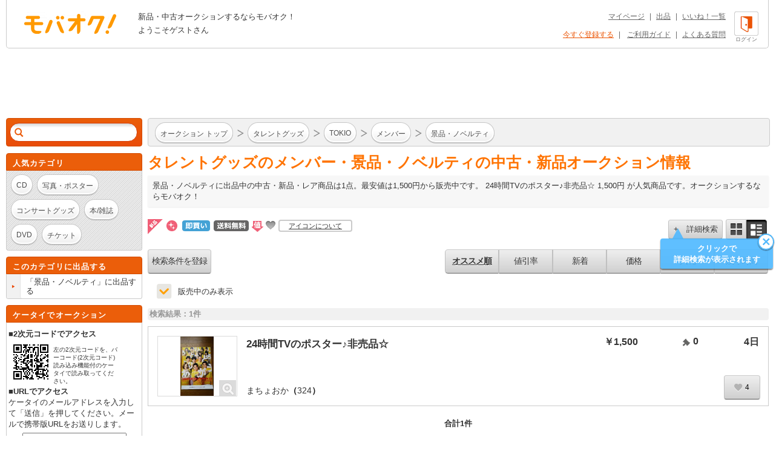

--- FILE ---
content_type: text/html; charset=Shift_JIS
request_url: https://syndicatedsearch.goog/afs/ads?sjk=Ru%2BfQmCBQ0icOE%2F4KIdgaA%3D%3D&adsafe=high&adtest=off&adpage=1&channel=list-csa&client=pub-4310876533623504&q=%E3%82%BF%E3%83%AC%E3%83%B3%E3%83%88%E3%82%B0%E3%83%83%E3%82%BA%20%E3%81%A8%20TOKIO%20%E3%83%A1%E3%83%B3%E3%83%90%E3%83%BC%20%E6%99%AF%E5%93%81%E3%83%BB%E3%83%8E%E3%83%99%E3%83%AB%E3%83%86%E3%82%A3&r=m&hl=ja&oe=sjis&qry_ctxt=%E3%82%BF%E3%83%AC%E3%83%B3%E3%83%88%E3%82%B0%E3%83%83%E3%82%BA%20%E3%81%A8%20TOKIO%20%E3%83%A1%E3%83%B3%E3%83%90%E3%83%BC%20&qry_lnk=%E6%99%AF%E5%93%81%E3%83%BB%E3%83%8E%E3%83%99%E3%83%AB%E3%83%86%E3%82%A3&type=0&ie=UTF-8&fexp=21404%2C17300002%2C17301431%2C17301432%2C17301436%2C17301266%2C72717107&format=n6&ad=n6&nocache=6541768922707823&num=0&output=uds_ads_only&v=3&bsl=8&pac=2&u_his=2&u_tz=0&dt=1768922707840&u_w=1280&u_h=720&biw=1280&bih=720&psw=1280&psh=962&frm=0&uio=-&cont=adcontainer1&drt=0&jsid=csa&jsv=855242569&rurl=https%3A%2F%2Fwww.mbok.jp%2Fcategory%2Fcateg_1311400206.html
body_size: 8511
content:
<!doctype html><html lang="ja-US"> <head>    <meta content="NOINDEX, NOFOLLOW" name="ROBOTS"> <meta content="telephone=no" name="format-detection"> <meta content="origin" name="referrer"> <title>Ads by Google</title>   </head> <body>  <div id="adBlock">    </div>  <script nonce="E3RdIdAK7aaSmwkJBS1KNQ">window.AFS_AD_REQUEST_RETURN_TIME_ = Date.now();window.IS_GOOGLE_AFS_IFRAME_ = true;(function(){window.ad_json={"caps":[{"n":"queryId","v":"VJ5vac_6E_710L4P0emLmQ8"}],"bg":{"i":"https://www.google.com/js/bg/T94taNKSSsssP7x0w8bsq1bZfcqIXzBqd7gdxTpBf-w.js","p":"FcnoFZZCFZunBNqPGfGHqtYLCcP8vrIzzSHylb2f39mUyL4nlkB2x1HYHMx2H5DVZGrriDLU6yfga1wqpcp2tIgCQIaSHFOQwm5YpPFfEjJEfEdPUD6y+dgASvTs6t3emzzcc7QqMnvLt02IY+tpvK1r09W4rhcsKzt4DzzSVJ8QDyW+fPal0jxFnjEE/dg2BNbXCMhhzGtaxBYiY91xkcKe+BiqS2CBcnHBAl78HomheQrqfzHUB0ARcv9DgGH8wbkSHlSp69cEbNI3M4WsvHdrOTHO4q1P2zpIqL8GopjOt4x6KObZQZM9yzDY/YTQoXRuo4ruZbccftrftVcnOSUbtscAezUmvH9ehTHyKmJ+cCYaCLHpCTCC5BAQ13e3/hYW50cRf3Ya4kkR5BVa17kc/jiGFuK6pHcsIz+TQKYaw0yQA3S30bevKbBN5ZPEY37yzfdtLEhqEXM0kHnDk11Mb/ng5MEe5J0ApnMn4Z8hSSr5MDnqBC9C3/ydXbpBCu5OQMiujenMwgQ9Z1MJmO6FXvEISXqAg9MqCPfkYO65dOeVxazQibWTrW/YcvnKQ4I7grgPl/Wze0cbIkQksmZoQ4xZBf4EZiTQZpsJPoOIoJcapILkz19VXkM7WXxCDLK2OONN6YNOCjLZmVKZskF8giQOYl9vlIVMwXE+G8hIRDPA2xlij2VlNVNsGeDJIMCqyGeKKasxGK+TKT595GeoOdFFnmHFeiHhLoBtyPQV2H1Lx7p5FqBgIKkvp/8LCfuVLwO+ZcHzEOsjcTdGsB7Hzv71Pxw3WYh3lLwJnqLDWrk9FCQBprl4/9RGSq7mi3GXoFWz8rcHf4h9QEwndUf0YCwW1Andpx8uOQMPkcoJ9EUueTwdh2cGdL97oKD6a9aY2NvORYilGK0kY/ezib2BsEaSHJJe773Wt68mqArpEZ5ghT6PR+1PVuEyONFytK3q/za+Igd+Uf3udUokzHGLiXmPEK4DNqs9FstajMqBsSi2OvSvMa6Jta6cW7W6tvdSvqA+LEVmVVUfTO4gDIfUtt5juHk8hKt80OhEOgLFR1qLTVjmNyeLoWq37921cSoJ//JQXaCZBlk0WNS8EVyXRYeleqHyOksAwPR1+X9yM8sEbc7VAWND98uSeg+ee2JYbE2wH5QyOxWFGeE/B7KFnO1PEgmzYtttF36p2FcmcNn/IwQ1Aoibuyv5WgbeL7Qqzubm2ZA1U5PmIuEz42sCv/PYsfwBABaA1z9uVvvzBPKpwp9D+Zo6hp3cB5QMBG0058gRoGhGz5PO4lpquypbbWrxlCqRBMsrFbNgOHaHWIr5zi+HeFbSKmvlZogl/O/xCCucoMv9GiMr1m4ExpYtGik3ibbGULwQnIH42u53WWJgD2CYOidtdQRygunZVebNp1Bmbj9oZdw09XkByaPBq86cnqNTwdqcHhd4L1UJFdDMtP1VVwx2eXiQJV9Br2skIN7K7ptsvyZx+CS7MzTP0c7wUwRmyatD590yQyqLi31EK+ulHbzIaeWWVhnHoC7irL/iq4qai9U9nN96zS8WTcZuQXOM9SfTN6+DCgu7QCNEAt8kVeoJmZRw4OdRwR8Ru+y+VzrERkkTu9O0Svvya8J58YOGXO1uArHbTEnmA6HsTeMSAKjuqg8c3lyl9gMwW1XhABywhOW330Ivv6Dp3KfS/PLJjm3g5EiGXyB9Gc0IjdZI8kPk+xspHKn8esoNqQSqx6SJexCct9yadIZ/RB5TZ4oYoyvZeH7oeqfWWkBf/oGWwY7prfWHEhO49ESXn9RHXP3CsYlTeXQ4M3YPcpBOZbV40auRG6zsixsGE5LL5cm2hmYYEgE4Iu9ZsoVY3oMQn+vxCNIjxbl6YyjRp342FRW+2gT4TEv6FjazzpKkNbF2PXjT+96vV1Rf+pl+J5TfZhlXQYIJ5caYqQijEG+Ea4bJJTt9EfXoBm28H8/DI52Dc4u3YdKgEKCJkh8LSwT/HrPopACBuz0AX5al/[base64]/KtMmaBHG0HFmBid4o3LsJHhFpSxGvaVX5RHzf6DKifvhQN84+6QBP10PE8xfnXYfDO/wcw5YpPEUDVLNkJm/IANRVlr3+wHGfO8AtYxETANgxYF+Zt7ejk25N0f9WGXOSinqSEiGKVqbCCjq34cI6B4eFn0ue9vRWXeWUE+5Nd8yGgpMl1wF96iDU/Ien+TcBpZz/qnswzQNkmUW7vuShNUhDJU9Twqd7+CXxc86xYQ9PLDa1X593eSLfN277BKWw5Nwi4grQDIVYVRAFbZBu9LYrom+1L6r5E4TAdYVgmZGCvNATZD+gS7gBSw3bVEiii4IYtcuUjSxG3pPbyvluZtQzXBGpEeeUolTm23EYDokq5XvS/t3j0cy8hC1Am2NEUR6WiWxFudGn+9ur7Ku7UwoDlthwazGag3RKU8ZL0SAbSML96Z4KEBiH58tpnKmkqBsDZRTKhu6j4FHq0xG4V9z4dLHyrtlzDPZAHj/pqrKypi3J4VdvAhiacDqm0yj16t2MWRCvdM1jD0saE7rBmpeRw1Wt9EhpSHsYAh0wOkGxPtR5u/m6/wSoKJodAghb8joxRxtO7HD78lrieabWtG5xoqsWlj4QG5gh/iR9SrQ2arXxtaIJ6Bs8YtU/WvP+NJRGwelawaoR/Gx0nv9MEIYKqHfdNZAK0ozrczr2Lt0Rb1tZxqZvtad0k1zP3J3q6aRW/A3K7iQUh01uTs7+Do8n2m5lj9MTdh6KJO3sJ1Wt1fSCwNFCdvlq7/CCJS1aKLQW373/T7TIxU64YzwhVztPsKSz1TeqVT9ALCPpAEDUMbcJ1jfRLk3sB+K1XbuE+tz+UUy3EWA8QjKeWJlqo62vw1sTKa2AMUjilunC1n8jlfZwHNIWDy6IEuAepenV2z392E0ie1e6ZMpBIYk2cokj2cZIxxImdOR7Pvd/[base64]/fu98G3xWmmulOe8i2mZoFIn8DGnPH/M6vWDyLnxZwddtCLA24j/UOP2UZ9kLTkaugNVMog9lWETrE83gIuIHhosGAk80i2V793ON5719LNARrrFtJUyksMTcKVmnzS8vfW8LLN61j8+GQRNSdMl4tCyEHoUv5ydNQjaxxU+VR/mJm5NQNO/ukE0dyNdm3sdMFf1lEV7bD5etpOW8SzMDjMs8ERvcQ9t/jwKnbaj8knQCNFlAEx/8KS3hPQAxSX8Jka/Q+Q+aD5gcWVHcRIPefBJMH8FNRFkxnD0Z2R1IhRH93JXWODN6GWPcbEj0W5WnVDF+MK+YQxpj97KitRuRd8MdnxSLcVej3LIpJBC2hZCFZbgcwD4nmg4M9Yfm/w3mJo4PA9LxqjIUJTEazbhWrzs2JeNVHS8UJkVeoVN2HxfBSrpc+dv7+vUh5EE0vkR0Mx9F/FZxTMdPnic/BrZ8RtNEg2zUaQcrK25WF7UuQZsZtTo0Nimfz5hvGmIzXkwQ+PvHmTiW9YmO9/Gj4IB8f6tGeUh3+0AKdVGEJ1/5R2g87DnriUmMkLI613FBB+MYIOM4kmCwS0Zw5+i6UkUIcSea+cPst3i2CmaNvR/xVofznp5dZ8iadgxIDIg7Kl4p9JuxpKVTDW3NcrxCEqt46BKyATQubbWrOIONqP6GzTKqwYEIuYZoG0A0sBdXaSKz1j9X8wTMiYbYhxcf/[base64]/rrK4cnrq/lJ/2NwDPNRNCW3UM2P7pJWfPSPbuTtFLboAv+Jpdat/QslSOnLhVjqzxVRJeDCHCvDXnR9v0+Il5PFcQmfnBfHBLAgwBmDHbdtjUrc4o15GRg9ruEXcOOs4f3FcbiaIZua61fJPNdSHEkT5hSdob/Eq4I6qX3rvjN3k8mch8TA4ALjA3GHSOX2vUTQViQbGxyj+pXf4e77n8S2Sf+0sLKGc2tAXbepO5UGDVdQB6hr8Mg+FJsZngpnVDfJVyKgbE0/skWnFNHMCF1PHLro78JRfLkyQGkmevNPu/zk1LAqA1L7oNXhjTERZpB9+JYbOAxATLm4TQWV65wSyJh3ftZDj1tuC4lF/p42lBzYbLFQRmOnw9wSc1Nd0HimhDOpB7ymPYhwwQ06bOWZzPu0n1QWdXFFQGG89Id1xARCecZ1ZwhZz/ZJxLnyVkBjRLeoQToCuS39EwOCHqVjVDqMXHr++aCvsZHUmcX31E3adJItPy9Ak5MrihTrEsX/lG5fdBD7LgLuA1eWdDHX9Fsg2RVDj1YSYonpvbdG0WeQlSAkiq4yHe43w1Srx7RDO0VnJIHCPPMlacwe19T+9gwcY81zy49gua5uWOtFeWx3DRMqjWhGHCQQ5yH2D5caDuSz+8pLD8PRzVVBJYlxoJX+Ltleri4fv2o1KiVffkzVYVFTtE66dea0gz5pDt/dO+Pp159/brKMrEwa2oDWHAhFIXUEmT+F3+UErmz+X1xEoY4snN5P6kzXLdLgrZcbB8VeP5oFt5GqzdTXQ2jEiGfTqf2TjvICzeH4LeYik2Bnq7Wd2dSfM+NfBkepv7DP7bTtljcQAOkHCR5zU7sYEKSpRlRSbHTmSvC1M7oMMwHrIq6C3Of5KUej/1AB9/nFKz0Yxfp6RAj25QlvMpPtCKYpQ8HVoDCilMigOAXAspw3c08meZ8I8ZRNB9WzExPnrlvnPXuWwx7jvcAuLCOVXO9H8QZ1M8SLw36UMoa2oy/WX2aXRx7iFUKLQW/Crtr13ECbfBDS/gg3DFom3m8Rvhr3tMXMuKZAxEc1grjt9YaM33y36BM9ELNB+PHK5PmNtohVueW9aUW9I4TblBSvzPqRKM2+T6X9+sLP8UQUPA/0uNXCyaVaTLQErsF5GYJsDQ76lwEZnV6AoA2cOkyuZtgcw9UlWhIMrGMTA9Cmk6hW+LNhBxA6HnqqrlIWsmJjcMua98HKEIRgLILn7R+t1pDb9NC/HBbn5q6UiO8vjxU2WFIB0cExC0P5lQ7BDNZraGO+JdfmhfR0MM0utQ8MS5DkJjydyVwE/8am/vCxWgJHIkDQdoWNBvUmBBDeJd2KtedqzFX7Mgnlv9iZua+3WNPeI99oodUT8Hh5BVGq0oXyRIxAl/NnPPDC0x2lnLAX6Unpw0Zp1t1vgAoRZgD4Hlrdp7plM+S+TxGctxGbCM1c+q8h0HMcEanSqTlgjdO8UekZ/[base64]/[base64]/7Lfzd8J7SKNgkg1m1qRvqjQR3m5yE2J3bZI57KFF4UWZ8w0la8t/[base64]/2VEDxlRzqOjItQMT3yfvgFI+UlaYWRnofaxTYUCnwAXVAdVTCVqOz0mnug9a+eHcqu2zAFE9K1ahdwwwFJwcxIYYw8699dcgPa0mv5jWbtNp6uSPugFax+XD/DcWiUxx6DsZOnIi1MsjoVih6StJ6K62QMZ5mKERoKw4WPMks6ZUtOvDk5wulAM7u4KajyedLTglfY3aFu8rawyM3UvuZraHSL0phHhUOr/AA6Rz5e8w4GowEIshKu1Y9g1ub3JdS5EFMNSOZP/hAED9OPRJbvUviGWqs2wBXxDUObT2KkLbh0D6w6BWjkDmuYrqO4HydCuHYVOdqE71T7FO0CnKC2GThiZekk07UgIrSL78yWlTtWYEJB0f3c3wa60elF+t/eJnbYLp35yFlSSw0nfjYt7So9UP3hKNGbHzpC6nMHltQHh/f8EEEGJ0NXl2DN1a+OvY+awV9y4BHLap21D4AHvxLB7Sb2jA+KRjf8sm5Y9+pTvDyCxOUCIpPXGenFObpKbJMQJKT/+iiINH2Fq7lfTWq0ng7N1o9DoDse0bb/qoM59yTx1vhCPVy25mpACIgcNGlN8jPFtqP4ZXIv3w0yr+u5RFZ9ZrQM5Cyx4mXAtB8dwOmHtuSOt9CrqRldv7F0pWEdV6AiMYifV0xKcMWvP7QvfG/bDCnbUohS5Pyz0vV85LprLqo+M6WoWyiU/rfbCWeN6JJ+NvZ5pvNXtXI1sMf5TFoltFwA+NCFtITKmXbvIvK9iQicF7aJlzLGWSSjTW7yd604vY2ins8PyoI9fdgltV6q/dNYQKZwrVCPkctIaohxXRVmedWEOQl//+29XKvIomW3rSn7hnpg5rpuVEilvlCzT8SXzXw76a8tS5pujUR/QbHZPlzOwvjiqgPeJknRDMT2YZRyWLvg5qHv04FISunLiG7shHzPOnHOhHEJx8k+qUDiIBjYf/tUil2KQrdQqlsI2YMZDkYMS2amWpPNZFEtWWn+K2ypcsoj2KoIFUBQEKCVOtbcSIXQpip6R57ZHVc/zlaIngx7ACx/uzocWXRZfMqdC71FlLShjUFWOJrUFwos0oRPz+HVejlGEv0CxYcJpT89rz9iHN5EJMT+nlDzwfCdnWHXwdSRBCYFq8q/UPExT8y9B5vN6Jmy+5sqTRRu+cDau5ol50qtQ3ZWlsT2VWu+uLIlNk7ZMwP6AYeGnpQQ4htzSAMOx37JJz2iL3uBFi9EUnAB0V+Dh2SPY2FzlJCb4LS6FuoAgdcKQObHYsV1f7tdy44yKQKcyTGrWKmh9nNNeWHoSGRrUb82aIFGRxnQJEp/J6ngg1GOarw4DXn0AwOlpia9MKfKwml/jI10Kyl8pKVsP5DSPMVc0/Fxd9baxpxfjDevH4Ajpw+8znb+Dw3QcGsSGldv6UCrqEBjJc36g0jFFnkAVK3N4nCqQIc0QkxENMPh9x3EIwCXSURKRKOe1/O9nPeKwVLVm12iyguWkmYWzX7r5nm+pH8mKuiFbxc+WHUYZroA5YALlMhreie3Z1mdE1sb98viMocnQL1RlFNPUGfiMbmbc2bwgwfU4K3qV0hrBj/oDUyN/VncYmSYObyMVAA77UjVilkbd5SbR0l7uFd2FTul3JnZ4vVfWEdiQEm55YVX3hh4T5owPkPXc6t5D46/sb/e20P1XEiqH20cePkckyU+MrRLrmWwetMvH2K0ZfvYCpAc1+fzllV4g5G9FSOiFjIlo4InVokewTZSuw2TkChdLmc1T7Q6v7Xq7loyQ3EDIlwVhX2BNkyyMdMuLTS41JOqsK+rFEw14yiBau+zeqYmvFet0vLFxaHSAmYYPz4Rhb2RMgKcz1FLFlfDasriWA/cvUQZFVyxmPvDj8WOqg5RKr9j4Dx7BERV3m/b60OfexXBVvS4vH4vIcW4m8Qk1yEDWKzp4y0l6zcnbdtkT3aaRpCtWBK8eDAjtiOvDTjaM0kQ+VlfdBvSbI1/1Kub7MUNsnItre6FmZkWv8nDnNPexWfXxTsIXFmgut9W2w2wz0dKH2+UYxaBw0C03WQUlolIE2RaoOgOtcZwaPbhtyyfnwjBvNThKZOiDFWS7D5VunIO/Q1MwQfQCuGKRedhpPD8M0AI9CEwrCCJfPhW+aOY5id3gAy0DpZ6l85m+BflPmTJNdVOV1URNSZSwEDx0J1EiMfP0/fHDvIeRQDzP0T1VPr9RVYJiNyDDtD5keCLOeXUk6GIwuWfZnyBsX/KqLVntVhcjBFOQS9nO8X0zkg3Q6ver1A7sHunOdNOFlFjBm2XsS2WRwJCwc50f8i29VC8xa6eMT+v2Q7i03HTUFACASSzXb9fDVIduCZMPe7OySRGxlgGHZzAXSfI7bbyCT/5hWf+/q/MNtFkMwCDhbml09nc2n2BVgNYg183e+Xg/Rnt6eucbw/R+NFv+rbpK04khdSWaoRrWQs8qK8ocxZlSGNJKdEUm+GuVGN8+FXIAE7IbrldVdU8AgW5zRfmiCA9epbb6U58B2BDf5fx7CpWquUx7RsIUSiDoBmPr10AY0hdAJ4MW1zwuS7IdKEHIqP8UB1QyCLZhGYMQ090F8FSQHgizeSI5/7PdSNHrEgJdVgJcMT488LfiD3OSdHmQYVnYGHAva4tLMFs0L034KCIl+WaSKJsgdoYdMHOQsBjKcLVdpIMs3X7oQdINGF12ql+ct2AWFcuvq92k0rdE+Wjrm8Zs5I8SW5LaomStviDIvjWOuxIJSoYWnckig9rmYVA0vRHU6MiDPl1d/uSaPR3vrvrzDONip5FLyYk/Jz3OUghtgF0CIr1XEZ+CciMSxcJYx7UDgu7/InsIWml74+SgDsy6coPcOeB4tvZ7SePK02RyqyfyFQBzUp6Z6ORo/fHCUXl3IuT5Xdn9PeWU8SuvNghz8nrhzVd7cQTlrh7IYepaqVslz8XwtaSwjUaf+1FPg6eiA9AlxF8IEldo9s/V1CAwtmh0KzHtYYCw6abfPR3yzhmCR/WR9hYFXXSbiX9FnJTmaxtJTZwOylbmJM0VPHa6a4lKFHnVWnDvZG8/0cDQN6k9c6ZNXyDGEHbxxqbwCfioQ9cAa9OaLv3EH4EREc3LRjEN8ntdxtzrVYvOA30Gmtm9Ck2ou91hHoqlpwPUDMTR8wkEiUC0vXow2eD1mohqSQNNqGGO2onCquglRGG3hLxDc0BDWhmliiLSpROCMZbDm6Vek9rZMNI4KGor83yXGH3/x21bHYR8WUGPqn7N9O/19ThhDZnzKSB/[base64]/+XVTSlm3jV2uCgpI8XR5sQ/RaayFFJRmwksIrZXAsNcxwG9kwA7ZaiJCUcE6QmB6SLd/5Mxlb/t877T9NDhJNZdmhUpM7OsAWT+uMoQRZEoEYSW2u1vgfI5zosQnRhL1ZTbqTCPqGsvmuh3iG/1dSjPEaHS6Lvx0vow6FmZOQUuJ1BMNQUGrbM3kwEy9l4FR9t891/cJm4L6T8IBC9fh9HxcVDVcqZwjBGLU9D1dvtG5de9A\u003d\u003d"},"gd":{"ff":{"fd":"swap","eiell":true,"pcsbs":"44","pcsbp":"8","esb":true},"cd":{"pid":"pub-4310876533623504","eawp":"partner-pub-4310876533623504","qi":"VJ5vac_6E_710L4P0emLmQ8"},"pc":{},"dc":{"d":true}}};})();</script> <script src="/adsense/search/ads.js?pac=2" type="text/javascript" nonce="E3RdIdAK7aaSmwkJBS1KNQ"></script>  </body> </html>

--- FILE ---
content_type: application/javascript
request_url: https://www.mbok.jp/css/js/perfect-scrollbar.min.js
body_size: 1376
content:
(function(n){var t={wheelSpeed:10,wheelPropagation:!1};n.fn.perfectScrollbar=function(i,r){var v=n.extend(!0,{},t);if(typeof i=="object"?n.extend(!0,v,i):r=i,r==="update")return n(this).data("perfect_scrollbar_update")&&n(this).data("perfect_scrollbar_update")(),n(this);if(r==="destroy")return n(this).data("perfect_scrollbar_destroy")&&n(this).data("perfect_scrollbar_destroy")(),n(this);if(n(this).data("perfect_scrollbar"))return n(this).data("perfect_scrollbar");var u=n(this).addClass("ps-container"),y=n(this).children().eq(0),e=n("<div class='ps-scrollbar-x' style='z-index:1;'><\/div>").appendTo(u),o=n("<div class='ps-scrollbar-y'><\/div>").appendTo(u),f,p,s,k,c,h,d=parseInt(e.css("bottom"),10),g,l,nt=parseInt(o.css("right"),10),w=function(){var t=u.scrollLeft(),i;t==0?n(".fade",u.parents(".breadcrumb")).hide():(i=t>75?0:t-75,n(".fade",u.parents(".breadcrumb")).css({left:i+"px"}).show());t==s-f?n(".fade-right",u.parents(".breadcrumb")).hide():(i=f+t+75<s?f-75:f+75-(s-(f+t-75)),n(".fade-right",u.parents(".breadcrumb")).css({left:i+"px"}).show())},tt=function(){var n=parseInt(h*s/f,10);u.scrollLeft(n);o.css({right:nt-n});w()},a=function(){if(!mobaoku.common.isPC){b();return}f=u.width();p=u.height();s=y.outerWidth(!1);k=y.outerHeight(!1);f<s?(c=parseInt(f*f/s,10),h=parseInt(u.scrollLeft()*f/s,10)):(c=0,h=0,u.scrollLeft(0));e.css({left:h+u.scrollLeft(),bottom:d-u.scrollTop(),width:c});w()},it=function(n,t){var i=n+t,r=f-c;h=i<0?0:i>r?r:i;e.css({left:h+u.scrollLeft()})},rt=function(n,t){var i=n+t,r=p-g;l=i<0?0:i>r?r:i;o.css({top:l+u.scrollTop()})},ut=function(){var t,i;e.bind("mousedown.perfect-scroll",function(n){i=n.pageX;t=e.position().left;e.addClass("in-scrolling");n.stopPropagation();n.preventDefault()});n(document).bind("mousemove.perfect-scroll",function(n){e.hasClass("in-scrolling")&&(it(t,n.pageX-i),tt(),n.stopPropagation(),n.preventDefault())});n(document).bind("mouseup.perfect-scroll",function(){e.hasClass("in-scrolling")&&e.removeClass("in-scrolling")})},ct=function(){var t,i;o.bind("mousedown.perfect-scroll",function(n){i=n.pageY;t=o.position().top;o.addClass("in-scrolling");n.stopPropagation();n.preventDefault()});n(document).bind("mousemove.perfect-scroll",function(n){o.hasClass("in-scrolling")&&(rt(t,n.pageY-i),updateContentScrollTop(),n.stopPropagation(),n.preventDefault())});n(document).bind("mouseup.perfect-scroll",function(){o.hasClass("in-scrolling")&&o.removeClass("in-scrolling")})},ft=function(){u.mousewheel(function(n,t,i){u.scrollLeft(u.scrollLeft()+i*v.wheelSpeed);a();shouldPreventDefault(i)&&n.preventDefault()})},et=function(){var f=function(n){u.scrollLeft(u.scrollLeft()-n);a()},i={},r=0,n={},t=null;u.bind("touchstart.perfect-scroll",function(n){var u=n.originalEvent.targetTouches[0];i.pageX=u.pageX;r=(new Date).getTime();t!==null&&clearInterval(t)});u.bind("touchmove.perfect-scroll",function(t){var s=t.originalEvent.targetTouches[0],u={},e,o;u.pageX=s.pageX;e=u.pageX-i.pageX;f(e);i=u;o=(new Date).getTime();n.x=e/(o-r);r=o;t.preventDefault()});u.bind("touchend.perfect-scroll",function(){t=setInterval(function(){if(Math.abs(n.x)<.01){clearInterval(t);return}f(n.x*30);n.x*=.8},10)})},ot=function(){mobaoku.common.isPC&&(e.remove(),u.unbind("mousewheel"),u.unbind("touchstart.perfect-scroll"),u.unbind("touchmove.perfect-scroll"),u.unbind("touchend.perfect-scroll"),n(window).unbind("mousemove.perfect-scroll"),n(window).unbind("mouseup.perfect-scroll"),u.data("perfect_scrollbar",null),u.data("perfect_scrollbar_update",null),u.data("perfect_scrollbar_destroy",null))},st=/Android|webOS|iPhone|iPad|iPod|BlackBerry/i.test(navigator.userAgent),b=function(){var f=u.scrollLeft(),t=u.parents(".breadcrumb"),i,r;f==0?n(".fade",t).hide():n(".fade",t).show().css({opacity:1});i=n(".bc-inner",u).outerWidth();r=t.width();r<i&&(r+f>=i?n(".fade-right",t).hide():n(".fade-right",t).show().css({opacity:1}))},ht=function(){var f=u.width(),t=n(".bc-inner ul",u).width(),i=parseInt(n(".bc-inner",u).css("padding-left"),10),r=u.parents(".breadcrumb");i+=parseInt(n(".bc-inner",u).css("padding-right"),10);n(".bc-inner",u).css({width:t+"px"});mobaoku.common.isPC||f<t+i&&n(".fade-right",r).css({opacity:1});mobaoku.common.isPC?(a(),ut(),st&&et(),u.mousewheel&&ft()):(u.css({"overflow-y":"hidden","overflow-x":"scroll","-webkit-overflow-scrolling":"touch"}),n(".fade-right",r).css({right:0}).show(),u.scroll(function(){b()}));u.data("perfect_scrollbar",u);u.data("perfect_scrollbar_update",a);u.data("perfect_scrollbar_destroy",ot)};return ht(),u}})(jQuery)